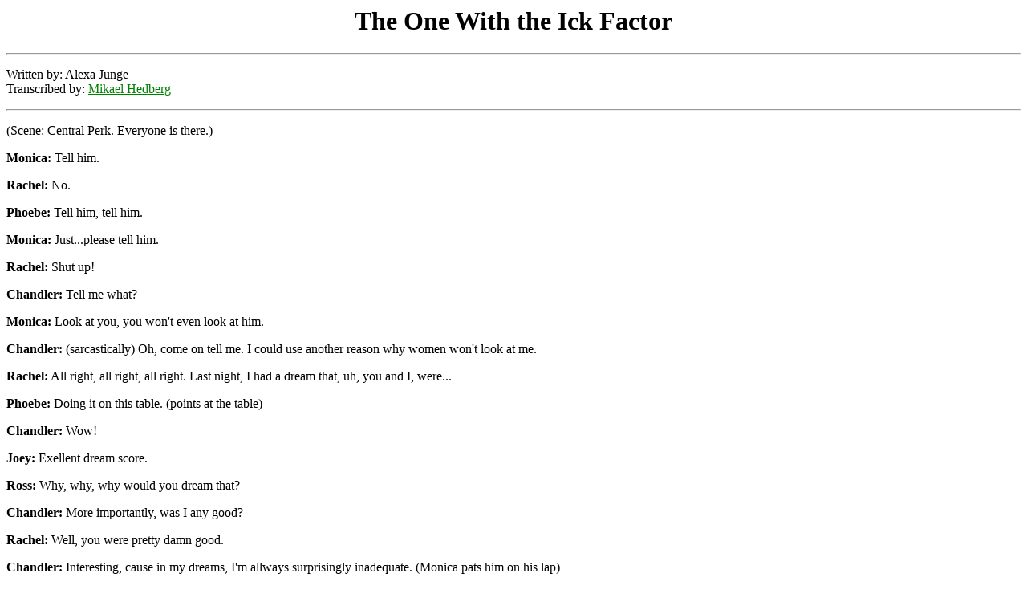

--- FILE ---
content_type: text/html
request_url: https://www.livesinabox.com/friends/season1/122ick.htm
body_size: 7557
content:
<html>

<head>
<title>The One With The Ick Factor</title>
</head>

<body bgcolor="white" text="black" link="green" vlink="black" alink="yellow">

<h1 align="center">The One With the Ick Factor</h1>

<hr align="center">
<font size="3">

<p>Written by: Alexa Junge<br>
Transcribed by: <a href="mailto:Ericaasen1@aol.com">Mikael Hedberg</a></font></p>

<hr>
<font size="3"><b>

<p align="left"></b>(Scene: Central Perk. Everyone is there.) </p>

<p><b>Monica:</b> Tell him.</p>

<p><b>Rachel:</b> No.</p>

<p><b>Phoebe:</b> Tell him, tell him.</p>

<p><b>Monica:</b> Just...please tell him.</p>

<p><b>Rachel:</b> Shut up!</p>

<p><b>Chandler:</b> Tell me what?</p>

<p><b>Monica:</b> Look at you, you won't even look at him.</p>

<p><b>Chandler:</b> (sarcastically) Oh, come on tell me. I could use another reason why
women won't look at me.</p>

<p><b>Rachel:</b> All right, all right, all right. Last night, I had a dream that, uh, you
and I, were...</p>

<p><b>Phoebe:</b> Doing it on this table. (points at the table)</p>

<p><b>Chandler:</b> Wow!</p>

<p><b>Joey:</b> Exellent dream score.</p>

<p><b>Ross:</b> Why, why, why would you dream that?</p>

<p><b>Chandler:</b> More importantly, was I any good?</p>

<p><b>Rachel:</b> Well, you were pretty damn good.</p>

<p><b>Chandler:</b> Interesting, cause in my dreams, I'm allways surprisingly inadequate.
(Monica pats him on his lap)</p>

<p><b>Rachel:</b> Well, last night you seemed to know your way around the table.</p>

<p><b>Ross:</b> I love it, when we share.</p>

<p>(Ross goes over to the counter. Chandler follows him.)</p>

<p><b>Chandler:</b> You're okay there?</p>

<p><b>Ross:</b> I can't belive you two had sex in her dream.</p>

<p><b>Chandler:</b> I'm sorry, it was a one-time-thing. I was very drunk and i was
somebody else's subconscious.</p>

<p align="center"><strong>Opening Credits</strong></p>

<p>[Scene: Central Perk, continued from earlier, Chandler is sitting on the table.]</p>

<p><b>Chandler:</b> Hello Rachel.</p>

<p><b>Rachel:</b> Get off.</p>

<p><b>Phoebe:</b> (points at Joey's pen) Uh, uh, gimme. Can you see me operating a drill
press?</p>

<p><b>Joey:</b> I don't know. What are you wearing?</p>

<p>(Chandler, Monica and Phoebe looks at him)</p>

<p><b>Ross:</b> Pheebs, why would you want to operate a drill press?</p>

<p><b>Phoebe:</b> Just for some short-term-work. You know, until I get back some of my
massage clients.</p>

<p><b>Chandler:</b> Pirates again?</p>

<p><b>Phoebe:</b> No, nothing like that. I was just...such a dummie. I taught this
&quot;massage-yourself-at-home-workshop.&quot; And they are.</p>

<p><b>Joey:</b> Hey, hey, Chan. She could work for you.</p>

<p><b>Chandler:</b> (sarcasticly) Thanks Joey, that's a good idea.</p>

<p><b>Phoebe:</b> What... I could, I could do it. What is it?</p>

<p><b>Chandler:</b> Well, my secretary is gonna be out for a couple of weeks. She is
having one of her boobs redused. (Ross looks at her.) It's a whole big boob story.</p>

<p><b>Phoebe:</b> I could be a secretary.</p>

<p><b>Chandler:</b> Well, you know Phoebs. I don't know if it's your kinda thing, because
it involves a lot of being normal. For a large portion of the day.</p>

<p><b>Phoebe:</b> I could do that.</p>

<p>(Ross's beeper goes off)</p>

<p><b>Rachel:</b> What are you playing with?</p>

<p><b>Ross:</b> Oh, it's my new beeper.</p>

<p><b>Joey:</b> What the hell does a paleontologist need a beeper for?</p>

<p><b>Monica:</b> Is it like for dinosaur emergencies. 'Help, come quick, they're still
extinct.'</p>

<p><b>Ross:</b> No, it's for when Carol goes into labor. She can get me wherever I am. I
mean, all she has to do is to dial 55-JIMBO.</p>

<p><b>Chandler:</b> A cool phone number, and a possible name for the kid.</p>

<p><b>Monica:</b> All right, I'll see you guys later. (raises)</p>

<p><b>Rachel:</b> Off to see young Ethan?</p>

<p><b>Monica:</b> Thank you.</p>

<p><b>Joey:</b> How young is young Ethan? Young?</p>

<p><b>Monica:</b> He's... our age.</p>

<p><b>Chandler:</b> When we were?</p>

<p><b>Monica:</b> Okay, he's a senior in college.</p>

<p><b>Ross:</b> College?</p>

<p><b>Chandler:</b> Whoa! And this manchild has no problem with how old you are?</p>

<p><b>Monica:</b> No, of course not. It's not even an issue. Cause I told him I was 22.</p>

<p><strong>All:</strong> What?</p>

<p><b>Monica:</b> Oh, I can't pass for 22?</p>

<p><b>Phoebe:</b> Well, maybe 25-26.</p>

<p><b>Monica:</b> I am 26.</p>

<p><b>Phoebe:</b> There you go.</p>

<p>[Scene: Chandler's office, he and Phoebe are there when the phone starts ringing.]</p>

<p><b>Chandler:</b> Can you hear that?</p>

<p><b>Phoebe:</b> (plays with a thumbtack remover) Yeah?</p>

<p><b>Chandler:</b> See that'll stop when you pick up the phone.</p>

<p><b>Phoebe:</b> Oh. Uh, I'm on. (picks up the phone)</p>

<p><b>Phoebe:</b> (with a deep voice) Mr. Bing's office. (Listens) No I'm sorry, he's in a
meeting right now.</p>

<p><b>Chandler:</b> I'm not in a meeting. I'm right... Whoops.</p>

<p><b>Phoebe:</b> Will he know what this is in reference to? (Listens) And he has your
number? (Listens) All right, I'll see that he gets the message. Bye bye.</p>

<p><b>Chandler:</b> What?</p>

<p><b>Phoebe:</b> Ross says hi.</p>

<p><b>Chandler:</b> Ah!</p>

<p><b>Phoebe:</b> This is so fun. All right, what do we do now?</p>

<p><b>Chandler:</b> Well, now, I actually have to get to work.</p>

<p><b>Phoebe:</b> Most likely. (raises and goes toward the door) Okay, I'm gonna be out
there.</p>

<p><b>Chandler:</b> Okay.</p>

<p><b>Phoebe:</b> All right. Bye bye.</p>

<p><b>Chandler:</b> Bye bye.</p>

<p>(The intercom buzzes)</p>

<p><strong>Chandler:</strong> (answering it) Yes?</p>

<p><b>Phoebe:</b> Whatcha doin'?</p>

<p><b>Chandler:</b> Ooh. (leans against the desk)</p>

<p>[Scene: Monica and Rachel's, Monica and Rachel are there. Monica is just finishing
cleaning the windows.]</p>

<p><b>Monica:</b> Windows are clean, candels are lit. Uh, belt's to tight, gotta change
the belt. Did I turn the fish? (goes over to the kitchen to check on the dinner) No, cause
I made lasagne. (to Rachel) Am I out of control?</p>

<p><b>Rachel:</b> Just a touch. Mon, I don't understand. I mean, you've been dating this
guy since like, what... his midterms? I mean, why all the sudden are you so... Oh.</p>

<p><b>Monica:</b> What?</p>

<p><b>Rachel:</b> Could tonight be the Night?</p>

<p><b>Monica:</b> I don't know. Look he's a great guy and I love being with him but... you
know. Things happen, and they happen. You don't plan these things.</p>

<p><b>Rachel:</b> So, did you shave your legs?</p>

<p><b>Monica:</b> Yeah.</p>

<p><b>Rachel:</b> A-ha!</p>

<p>[Scene: Central Perk. Joey and Ross are there.]</p>

<p><b>Joey:</b> Would you let it go Ross. It was just a dream. It doesn't mean...</p>

<p>(Ross's beeper goes off)</p>

<p><b>Ross:</b> Oh, oh. Oh, oh. Oh this is it. Oh my god it's baby time. Baby time.</p>

<p><b>Joey:</b> All right, relax, relax. Just relax, just relax. Be cool, be cool.</p>

<p>(Ross dials a number on his cellular phone)</p>

<p><b>Ross:</b> (on phone) Yeah, hi, I was just beeped. (pause) No, Andr� is not here.
(to Joey) Third time today. (on phone) Yes, I'm sure... No, sir. I don't perform those
kind of services.</p>

<p><b>Joey:</b> Services? (Ross looks at him) Oh, services.</p>

<p><b>Ross:</b> (on phone) Yeah, you want 55-JUMBO. Yeah, that's right. That's right,
JUMBO with a U, sir. (pause) No, belive me, you don't want me. Judging by his number, I'd
be a huge disappointment. (pause) All rightie, bye bye.</p>

<p>(Phoebe and Chandler enter)</p>

<p><b>Joey:</b> Hey, hey. How was the first day?</p>

<p><b>Phoebe:</b> Oh, exellent. Everyone was so, so nice.</p>

<p><b>Chandler:</b> See, it pays to know the man who wears my shoes. (Joey and Ross wonder
what he means) Me.</p>

<p><b>Phoebe:</b> No, I didn't tell anybody that I knew you.</p>

<p><b>Chandler:</b> Why not?</p>

<p><b>Phoebe:</b> Oh, because, you know... they don't like you.</p>

<p><b>Chandler:</b> What?!</p>

<p><b>Phoebe:</b> I thought you knew that.</p>

<p><b>Chandler:</b> Noho. Who doesn't they like me?</p>

<p><b>Phoebe:</b> Everyone. Except for uh... no everyone.</p>

<p><b>Chandler:</b> What are you talking about?</p>

<p><b>Phoebe:</b> Don't feel bad. You know they used to like you a lot. But then you got
promoted, and, you know, now you're like &quot;Mr. Boss Man&quot;. You know, Mr. Bing. Mr.
Bing, &quot;Boss Man Bing&quot;.</p>

<p>(Joey and Ross laughs)</p>

<p><b>Chandler:</b> I can't belive it.</p>

<p><b>Phoebe:</b> Yeah, yeah. They even do you.</p>

<p><b>Chandler:</b> They do me?</p>

<p><b>Phoebe:</b> You know like... uh okay... uh... 'Could that report <strong>be </strong>any
later?'</p>

<p>(Joey and Ross laughs)</p>

<p><b>Chandler:</b> I don't sound like that.</p>

<p><b>Ross:</b> Oh, oh Chandler...</p>

<p><b>Joey:</b> Oh... Yeah, you do.</p>

<p><b>Ross:</b> 'The hills were alive with the sound <strong>of</strong> music.'</p>

<p>(Phoebe, Joey and Ross laughs)</p>

<p><b>Joey:</b> (reaches for hi scones) My scones.</p>

<p><strong>Phoebe, Joey, and </strong><b>Ross:</b> '<strong>My</strong> scones.'</p>

<p>(Phoebe, Joey and Ross laughs again)</p>

<p><b>Chandler:</b> Okay, I don't sound like that. That is so <strong>not</strong> true.</p>

<p>(Joey and Chandler laughs)</p>

<p><b>Chandler:</b> That is so <strong>not</strong>... That is so <strong>not</strong>...
That... Oh, shut up!</p>

<p>(Phoebe, Joey and Ross laugh)</p>

<p>[Scene: Monica and Rachel's, Monica and Young Ethan are sitting in the couch.]</p>

<p><b>Monica:</b> Did not.</p>

<p><b>Young Ethan:</b> I am telling you, up until I was, like nine, I thought that
gunpoint was an actual place where crimes happen.</p>

<p><b>Monica:</b> How was that possible?</p>

<p><b>Young Ethan:</b> Well, think about it. It's always on the news. 'A man is being held
up, at gunpoint.' 'Tourists are being terrorised, at gunpoint.' And I just kept thinking:
why does people continue to go there? (He checks his watch.) Oh, ah. I should go.</p>

<p><b>Monica:</b> Okay.</p>

<p>(They kiss)</p>

<p><b>Young Ethan:</b> Okay.</p>

<p><b>Monica:</b> Unless...</p>

<p><b>Young Ethan:</b> What?</p>

<p><b>Monica:</b> Uh, ah. Unless you wanna stay over? I mean, I'm going to, so...</p>

<p><b>Young Ethan:</b> Yeah, I'd really like that.</p>

<p>(They kiss)</p>

<p><b>Young Ethan:</b> Uuh, before we get into any staying-over-stuff, there is something
you should know.</p>

<p><b>Monica:</b> Okay, is this like 'I have an early class tomorrow' or 'I'm secretly
married to a goat?'</p>

<p><b>Young Ethan:</b> Well it's somewhere in between. You see, in a strictly technical
sense, of course, I'm not uh..., well I, I mean I haven't ever uh...</p>

<p><b>Monica:</b> Ethan?</p>

<p><b>Young Ethan:</b> Yeah?</p>

<p><b>Monica:</b> Are you a virgin?</p>

<p><b>Young Ethan:</b> Well, if that's what you kids are calling it these days then, yes I
am. I uh, I've kinda been waiting for the right person.</p>

<p><b>Monica:</b> Really?</p>

<p><b>Young Ethan:</b> Yeah. You do know I was talking about you, right?</p>

<p>(They kiss)</p>

<p>[Time lapse. They are now in Monica's bedroom, on the bed.]</p>

<p><b>Young Ethan:</b> Wow!</p>

<p><b>Monica:</b> You keep saying that.</p>

<p><b>Young Ethan:</b> You know, you read about it, you see it in the movies. Even when
you practice it at home, man oh man, it is nothing like that.</p>

<p>(They kiss)</p>

<p><b>Monica:</b> Listen, uh, you told me something that was really difficult for you. And
I, I-I figured if you could be honest, then I can to.</p>

<p><b>Young Ethan:</b> Oh god, don't tell me, I did it wrong.</p>

<p><b>Monica:</b> No-no. Nothing wrong about that. </p>

<p><b>Young Ethan:</b> Oh.</p>

<p><b>Monica:</b> Um, okay, here it goes. I'm not 22. I'm, I'm 25... and thirteen months. </p>

<p><b>Young Ethan:</b> Huh!</p>

<p><b>Monica:</b> But I figured, you know, that shouldn't change anything. I mean, what
the hell does it matter how old we are.</p>

<p>(They kiss)</p>

<p><b>Young Ethan:</b> Uh, listen um, as long as we're telling stuff, uh, I have another
one for you. I'm a little younger than I said.</p>

<p><b>Monica:</b> You're not a senior?</p>

<p><b>Young Ethan:</b> Oh, I'm a senior... in High School.</p>

<p><b>Monica:</b> Ok...ay.</p>

<p align="center"><strong>Commercial Break</strong></p>

<p>[Scene: Monica's Bedroom, continued from earlier.]</p>

<p><b>Monica:</b> What we did was wrong. Oh god, I just had sex with somebody that wasn't
alive during the Bicentennial.</p>

<p><b>Young Ethan:</b> I just had sex.</p>

<p><b>Monica:</b> Ethan, focus. How could you not tell me?</p>

<p><b>Young Ethan:</b> Well, you never told me how old you were.</p>

<p><b>Monica:</b> Well, that's different. My lie didn't make one of us a felon in 48
states. What were you thinking?</p>

<p><b>Young Ethan:</b> I wasn't thinking. I was too busy fallin'...</p>

<p><b>Monica:</b> Don't say it. (closes Ethan's mouth with her hand)</p>

<p><b>Young Ethan:</b> ...in love with you.</p>

<p><b>Monica:</b> Really?</p>

<p><b>Young Ethan:</b> (nods) Sorry.</p>

<p><b>Monica:</b> Well,fall out of it. You know, you shouldn't even be here, it's a school
night. Oh god, oh god. I'm like those women that you see with shiny guys named Chad. I'm
Joan Collins.</p>

<p><b>Young Ethan:</b> Who? </p>

<p>[Scene: Monica and Rachel's, everyone exept Monica is there.]</p>

<p><b>Ross:</b> (on phone) Okay, Andr� should be there in like 45 minutes. All rightie,
bye bye. (to Phoebe) Just easier that way.</p>

<p><b>Chandler:</b> Oh, come on. You told me about the last dream.</p>

<p><b>Rachel:</b> No, forget it.</p>

<p><b>Chandler:</b> Oh, why not. Was I doing anything particularly... saucy?</p>

<p><b>Rachel:</b> All right, fine. Um, you were not the only one there. (Camera fades to
Ross, who's listening very carefully) Joey was there too.</p>

<p><b>Joey:</b> All right. (Moves closer.)</p>

<p><b>Ross:</b> Was there...uh, huh, huh, huh... andybody, anybody else there.</p>

<p><b>Rachel:</b> No.</p>

<p><b>Ross:</b> You're sure? Nobody uh, handed out uh, mints or anything?</p>

<p><b>Rachel:</b> No, it was just the three of us.</p>

<p><b>Ross:</b> Huh!</p>

<p><b>Joey:</b> So, tell me. Was it like you and Chandler, and then you and me, or you and
me and Chandler?</p>

<p><b>Rachel:</b> (laughs) You know what?</p>

<p><b>Joey:</b> What?</p>

<p><b>Rachel:</b> There were times when it wasn't even me.</p>

<p>(Chandler and Joey laughs, until they look at each other then recoil in horror.)</p>

<p><b>Phoebe:</b> That is so sweet, you guys. (hugs them)</p>

<p>(Monica enters, wearing a walkman, so she doesn't hear what the others say)</p>

<p><strong>Ross, Rachel, and</strong> <b>Phoebe:</b> Hey, Mon.</p>

<p><b>Rachel:</b> Mon, Ethan called again. Mon?</p>

<p><strong>All:</strong> (shouting) Mon!</p>

<p>(Monica takes of her walkman)</p>

<p><b>Monica:</b> What?</p>

<p><b>Rachel:</b> Ethan called again.</p>

<p><b>Monica:</b> Oh.</p>

<p><b>Ross:</b> Are you not seeing him anymore?</p>

<p><b>Monica:</b> No. You know, sometimes just things doesn't work out.</p>

<p><b>Chandler:</b> And this has nothing to do with the fact that he needs a note to get
out of gym.</p>

<p>(Monica stares at Rachel)</p>

<p><b>Rachel:</b> I, I didn't say any... I sw... I did not say anything, I swear. He
stopped by.</p>

<p><b>Joey:</b> Listen, the next time you talk to him, can you ask him which one the
strongest <em>Power Ranger</em> is?</p>

<p>(Ross and Chandler laughs)</p>

<p><b>Ross:</b> Oh, yeah.</p>

<p><b>Monica:</b> Ha,ha, ha, oh my life is just so amusing. Could we drop it now?</p>

<p><strong>Joey, Chander, and</strong> <b>Ross:</b> Sorry.</p>

<p><b>Ross:</b> It's morphin time!</p>

<p><b>Joey:</b> Stegosaurus!</p>

<p><b>Chandler:</b> Tyrannosaurus!</p>

<p>(They all cross they're arms like the <em>Power Rangers</em> do)</p>

<p><b>Phoebe:</b> Ooh, oh, I've gotta go. (raises) Whoa, oh, head rush. One more, and then
I have to go. (sits down, and then raises again) Cool!</p>

<p><b>Rachel:</b> Where are you going?</p>

<p><b>Phoebe:</b> Um, oh, I've got a birthday party, with some work people.</p>

<p><b>Chandler:</b> Work people? Nobody told me.</p>

<p><b>Phoebe:</b> No, I know. That's a part of the whole, you know,
them-not-liking-you-extravaganza.</p>

<p><b>Chandler:</b> You know, I don't get this. A month ago, these people were my friends.
You know, just because I'm in charge doesn't mean I'm a different person.</p>

<p><b>Phoebe:</b> Well, then you should come tonight. You know, just hang out with them.
Let them see what a great guy you still are.</p>

<p><b>Chandler:</b> You think I should?</p>

<p><b>Phoebe:</b> I really do, yeah.</p>

<p><b>Chandler:</b> Okay.</p>

<p><b>Phoebe:</b> Okay.</p>

<p><b>Chandler:</b> Okay.</p>

<p><b>Phoebe:</b> Oh, but, could we not go together? I,I don't wanna be the geek that
invited the boss.</p>

<p>[Scene: Chandler's office, he and Phoebe are taking a break from work.]</p>

<p><b>Chandler:</b> I Think last night was great. You know, the Karaoke thing. Tracy and I
doing <em>Ebony and Ivory</em>.</p>

<p><b>Phoebe:</b> You were great. But they still made fun of you.</p>

<p><b>Chandler:</b> What?</p>

<p><b>Phoebe:</b> You know, now you're more like, you know like, &quot;Mr. Caring
Boss,&quot; &quot;Mr.&quot;, you know, &quot;I'm one of you, Boss,&quot; &quot;Mr., I
wanna be your buddy, Boss Man Bing!&quot;</p>

<p><b>Chandler:</b> Then, I don't get it.</p>

<p><b>Phoebe:</b> Well, you know what Chandler? I think you've gotta face it. You're like,
the guy in the big office, you know. You're the one that hires them, that fires them...
They still say you're a great boss.</p>

<p><b>Chandler:</b> They do?</p>

<p><b>Phoebe:</b> Uh huh. But they're not your friends anymore.</p>

<p><b>Chandler:</b> I just wan't to...</p>

<p><b>Phoebe:</b> No, but you can't.</p>

<p><b>Chandler:</b> But I just wa...</p>

<p><b>Phoebe:</b> Uh uh.</p>

<p>[Scene: Central Perk. Everyone exept Phoebe and Chandler is there. Ross's beeper goes
off and everyone exept him react.]</p>

<p><b>Monica:</b> Aren't you gonna...</p>

<p><b>Ross:</b> Oh, Carol and I have a new system. If she punches in 911, it means she's
having a baby, otherwise I just ignore it.</p>

<p><b>Joey:</b> What about Andr�?</p>

<p><b>Ross:</b> Oh, well this morning he got a call from who I think was our cousin
Nathan, and frankly, it was a little more than I needed to know.</p>

<p>(Ethan enters)</p>

<p><b>Young Ethan:</b> Hey.</p>

<p><b>Monica:</b> That was gonna be my opener.</p>

<p><b>Rachel:</b> (understands that Monica and Ethan wanna be alone) Hey, did you guys
check out those new hand-dryers in the bathroom?</p>

<p><b>Ross:</b> I thought that was just a rumour.</p>

<p><b>Rachel:</b> True story.</p>

<p><b>Joey:</b> They're here already?</p>

<p>(Rachel, Ross and Ross go to the bathroom)</p>

<p><b>Young Ethan:</b> All right, look. I've gotta tell you something. I'm not 17. I only
said so that you'd think I was cute and vunerable. I'm actually 30, I have a wife, I have
a job, I'm your Congressman. Monica, this is ridiculous, we're great together. We can
talk, we make each other laugh, and the sex. Oh, man, okay i have no frame of graft, but I
thought that was great.</p>

<p><b>Monica:</b> It was.</p>

<p><b>Young Ethan:</b> Then, what's the problem?</p>

<p><b>Monica:</b> Ethan, it's um... it's icky.</p>

<p><b>Young Ethan:</b> Icky? You're actually gonna throw this away because it's icky?</p>

<p><b>Monica:</b> This isn't easy for me either. I wish things were different, I... If you
were a few years older, or if I was a few years younger, or if we lived in biblical times,
I would really...</p>

<p><b>Young Ethan:</b> No, don't say it. (closes Monica's mouth with his hand)</p>

<p><b>Monica:</b> ...love you.</p>

<p>(Ross, Rachel and Joey come back from the bathroom. They discover that Monica and Ethan
aren't finished talking to each other yet.)</p>

<p><b>Ross:</b> Are you're hands still wet?</p>

<p><b>Joey:</b> Uh, moist, yeah.</p>

<p><b>Rachel:</b> Let's dry 'em again.</p>

<p>(They go to the bathroom again)</p>

<p>[Scene: A hall on the floor where Chandler works. Chandler and Phoebe enters, and
overhears some employees's conversation. One of them is doing Chandler.]</p>

<p><b>Gerston:</b> Uh, like, could these margaritas <strong>be </strong>any stronger?
(They discover that Chandler is listening) Hey, Chandler.</p>

<p><b>Santos:</b> Hello, Mr. Bing.</p>

<p><b>Petrie:</b> Loved your Stevie Wonder last night.</p>

<p><b>Chandler:</b> Thanks. Listen, about the weekly numbers, I'm gonna need them on my
desk <strong>by</strong> nine o'clock.</p>

<p><b>Santos:</b> Sure.</p>

<p><b>Gerston:</b> No problem.</p>

<p>(They go away, trying very hard not to laugh at Chandler)</p>

<p><b>Chandler:</b> You have to give 'em something, you know. Okay, now that was Gerston,
Santos, and who's the guy with the moustache?</p>

<p><b>Phoebe:</b> Petrie.</p>

<p><b>Chandler:</b> Petrie, right, right. Okay, some people gonna be working <strong>this </strong>weekend.</p>

<p>[Scene: Monica and Rachel's, Ross is watching TV, but turns it off, and Rachel is
sleeping on the couch. Ross puts a blanket over her.]</p>

<p><b>Rachel:</b> (talking in her sleep) Oooooooooh. (Rachel strokes her hand over the
pillow. Ross mimicks her silently) Oh, that's nice. Oh, oh. Huh, Ross!</p>

<p>(Ross gets all excited and starts to dance on the coffee table, but slips allmost
immediatly, and falls onto the couch. Rachel wakes up.)</p>

<p><b>Rachel:</b> Ross?</p>

<p><b>Ross:</b> I'm here.</p>

<p><b>Rachel:</b> You are. Well, um... We, we, we were just...&nbsp; Wow!</p>

<p><b>Ross:</b> What? (his beeper goes off) Great, now I'm having a baby.</p>

<p><b>Rachel:</b> What?</p>

<p><b>Ross:</b> Ooh, Ooh.</p>

<p><b>Rachel:</b> What?</p>

<p><b>Ross:</b> I'm having... I'm having a baby. (jumps back onto the table again) I'm
having a... Where's the phone? The phone?</p>

<p><b>Rachel:</b> I don't know where the phone is.</p>

<p>(Ross runs from the table, over the couch but slips and falls onto the floor)</p>

<p><b>Rachel:</b> Ross?</p>

<p><b>Ross:</b> I'm hurt.</p>

<p align="center"><strong>Closing Credits</strong></p>

<p>[Scene: The Hallway, Ross is eagerly waiting for the others to get ready, to go to the
hospital.]</p>

<p><b>Ross:</b> Monica, let's go. Come on now people, woman in labor.</p>

<p>(Chandler struts out from his apartment)</p>

<p><b>Chandler:</b> (doing a little dance) Hey Ross, look what I've got going here. </p>

<p><b>Ross:</b> Yeah, save it for the cab, okay.</p>

<p>(Rachel comes out from their apartment with a mirror and a lipstick in her hands)</p>

<p><b>Ross:</b> What are you doing? We're going to a hospital.</p>

<p><b>Rachel:</b> What, so I can't lokk nice? There might be doctors there.</p>

<p><b>Ross:</b> Joey, get out of the fridge.</p>

<p><b>Joey:</b> All right, all right. (he comes out from their apartment with a huge
sandwich in his hand)</p>

<p><b>Ross:</b> What is that? (refering to the sandwich)</p>

<p><b>Joey:</b> For the ride.</p>

<p><b>Chandler:</b> Yeah, like in a cab...</p>

<p><b>Ross:</b> Save it.</p>

<p><b>Chandler:</b> Okay, hating this.</p>

<p><b>Ross:</b> Monica, come on now. Let's go, baby coming.</p>

<p>(Monica enters from their apartment, crying)</p>

<p><b>Monica:</b> I can't belive it, I'm gonna be an aunt. I'm gonna have like a nephew.</p>

<p><b>Ross:</b> That's nice. Get out Let's go, come on.</p>

<p><b>Joey:</b> All right, I'm going. I'm going.</p>

<p>(They all go down the stairs, but Ross turns around, looking like his in a coma. The
others also turns around to get him.)</p>

<p><b>Chandler:</b> Here we go, here we go.</p>

<p><b>Rachel:</b> Rossy, Rossy.</font></p>

<p align="center"><strong><font size="3">End</font></strong></p>
</body>
</html>
